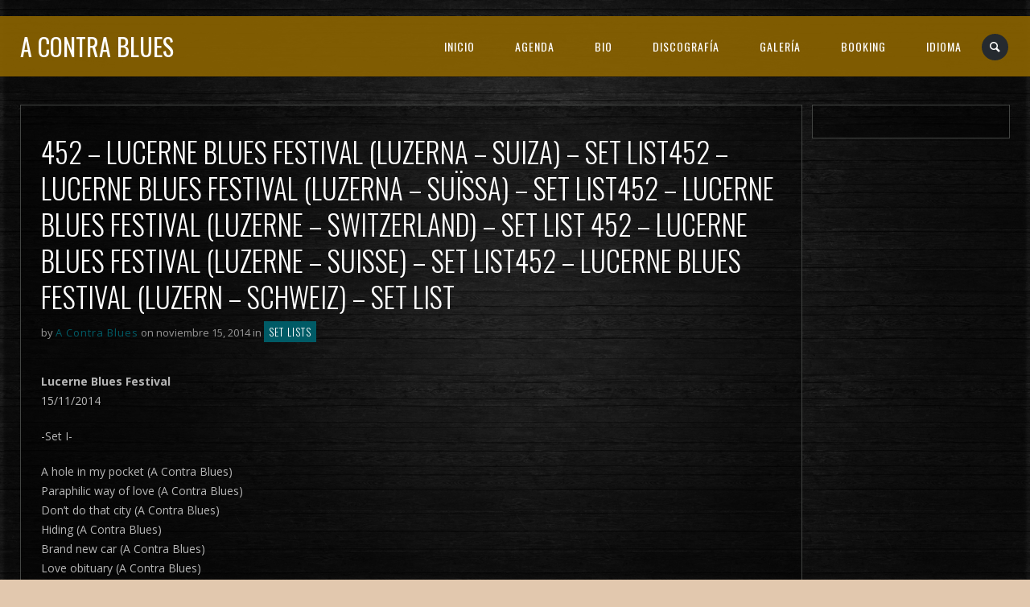

--- FILE ---
content_type: text/html; charset=UTF-8
request_url: http://acontrablues.com/459-lucerne-blues-festival-luzerna-suiza/
body_size: 12641
content:
<!DOCTYPE html>
<html lang="es">
<head>
	<meta charset="UTF-8" />
	<title>A Contra Blues |   452 &#8211; Lucerne Blues Festival (Luzerna &#8211; Suiza) &#8211; Set list452 &#8211; Lucerne Blues Festival (Luzerna &#8211; Suïssa) &#8211; Set list452 &#8211; Lucerne Blues Festival (Luzerne &#8211; Switzerland) &#8211; Set list 452 &#8211; Lucerne Blues Festival (Luzerne &#8211; Suisse) &#8211; Set list452 &#8211; Lucerne Blues Festival (Luzern &#8211; Schweiz) &#8211; Set list</title>
	<meta name="viewport" content="width=device-width, initial-scale=1, maximum-scale=1">  
			<link rel="shortcut icon" href="http://acontrablues.com/wp-content/themes/jamsession/images/favicon.ico" type="image/x-icon" />
					<meta name='robots' content='max-image-preview:large' />
<link rel='dns-prefetch' href='//www.google.com' />
<link rel='dns-prefetch' href='//fonts.googleapis.com' />
<link rel="alternate" type="application/rss+xml" title="A Contra Blues &raquo; Feed" href="http://acontrablues.com/feed/" />
<link rel="alternate" type="application/rss+xml" title="A Contra Blues &raquo; Feed de los comentarios" href="http://acontrablues.com/comments/feed/" />
<link rel="alternate" title="oEmbed (JSON)" type="application/json+oembed" href="http://acontrablues.com/wp-json/oembed/1.0/embed?url=http%3A%2F%2Facontrablues.com%2F459-lucerne-blues-festival-luzerna-suiza%2F" />
<link rel="alternate" title="oEmbed (XML)" type="text/xml+oembed" href="http://acontrablues.com/wp-json/oembed/1.0/embed?url=http%3A%2F%2Facontrablues.com%2F459-lucerne-blues-festival-luzerna-suiza%2F&#038;format=xml" />
<style id='wp-img-auto-sizes-contain-inline-css' type='text/css'>
img:is([sizes=auto i],[sizes^="auto," i]){contain-intrinsic-size:3000px 1500px}
/*# sourceURL=wp-img-auto-sizes-contain-inline-css */
</style>
<link rel='stylesheet' id='dashicons-css' href='http://acontrablues.com/wp-includes/css/dashicons.min.css?ver=6.9' type='text/css' media='all' />
<link rel='stylesheet' id='thickbox-css' href='http://acontrablues.com/wp-includes/js/thickbox/thickbox.css?ver=6.9' type='text/css' media='all' />
<style id='wp-emoji-styles-inline-css' type='text/css'>

	img.wp-smiley, img.emoji {
		display: inline !important;
		border: none !important;
		box-shadow: none !important;
		height: 1em !important;
		width: 1em !important;
		margin: 0 0.07em !important;
		vertical-align: -0.1em !important;
		background: none !important;
		padding: 0 !important;
	}
/*# sourceURL=wp-emoji-styles-inline-css */
</style>
<link rel='stylesheet' id='wp-block-library-css' href='http://acontrablues.com/wp-includes/css/dist/block-library/style.min.css?ver=6.9' type='text/css' media='all' />
<style id='classic-theme-styles-inline-css' type='text/css'>
/*! This file is auto-generated */
.wp-block-button__link{color:#fff;background-color:#32373c;border-radius:9999px;box-shadow:none;text-decoration:none;padding:calc(.667em + 2px) calc(1.333em + 2px);font-size:1.125em}.wp-block-file__button{background:#32373c;color:#fff;text-decoration:none}
/*# sourceURL=/wp-includes/css/classic-themes.min.css */
</style>
<style id='global-styles-inline-css' type='text/css'>
:root{--wp--preset--aspect-ratio--square: 1;--wp--preset--aspect-ratio--4-3: 4/3;--wp--preset--aspect-ratio--3-4: 3/4;--wp--preset--aspect-ratio--3-2: 3/2;--wp--preset--aspect-ratio--2-3: 2/3;--wp--preset--aspect-ratio--16-9: 16/9;--wp--preset--aspect-ratio--9-16: 9/16;--wp--preset--color--black: #000000;--wp--preset--color--cyan-bluish-gray: #abb8c3;--wp--preset--color--white: #ffffff;--wp--preset--color--pale-pink: #f78da7;--wp--preset--color--vivid-red: #cf2e2e;--wp--preset--color--luminous-vivid-orange: #ff6900;--wp--preset--color--luminous-vivid-amber: #fcb900;--wp--preset--color--light-green-cyan: #7bdcb5;--wp--preset--color--vivid-green-cyan: #00d084;--wp--preset--color--pale-cyan-blue: #8ed1fc;--wp--preset--color--vivid-cyan-blue: #0693e3;--wp--preset--color--vivid-purple: #9b51e0;--wp--preset--gradient--vivid-cyan-blue-to-vivid-purple: linear-gradient(135deg,rgb(6,147,227) 0%,rgb(155,81,224) 100%);--wp--preset--gradient--light-green-cyan-to-vivid-green-cyan: linear-gradient(135deg,rgb(122,220,180) 0%,rgb(0,208,130) 100%);--wp--preset--gradient--luminous-vivid-amber-to-luminous-vivid-orange: linear-gradient(135deg,rgb(252,185,0) 0%,rgb(255,105,0) 100%);--wp--preset--gradient--luminous-vivid-orange-to-vivid-red: linear-gradient(135deg,rgb(255,105,0) 0%,rgb(207,46,46) 100%);--wp--preset--gradient--very-light-gray-to-cyan-bluish-gray: linear-gradient(135deg,rgb(238,238,238) 0%,rgb(169,184,195) 100%);--wp--preset--gradient--cool-to-warm-spectrum: linear-gradient(135deg,rgb(74,234,220) 0%,rgb(151,120,209) 20%,rgb(207,42,186) 40%,rgb(238,44,130) 60%,rgb(251,105,98) 80%,rgb(254,248,76) 100%);--wp--preset--gradient--blush-light-purple: linear-gradient(135deg,rgb(255,206,236) 0%,rgb(152,150,240) 100%);--wp--preset--gradient--blush-bordeaux: linear-gradient(135deg,rgb(254,205,165) 0%,rgb(254,45,45) 50%,rgb(107,0,62) 100%);--wp--preset--gradient--luminous-dusk: linear-gradient(135deg,rgb(255,203,112) 0%,rgb(199,81,192) 50%,rgb(65,88,208) 100%);--wp--preset--gradient--pale-ocean: linear-gradient(135deg,rgb(255,245,203) 0%,rgb(182,227,212) 50%,rgb(51,167,181) 100%);--wp--preset--gradient--electric-grass: linear-gradient(135deg,rgb(202,248,128) 0%,rgb(113,206,126) 100%);--wp--preset--gradient--midnight: linear-gradient(135deg,rgb(2,3,129) 0%,rgb(40,116,252) 100%);--wp--preset--font-size--small: 13px;--wp--preset--font-size--medium: 20px;--wp--preset--font-size--large: 36px;--wp--preset--font-size--x-large: 42px;--wp--preset--spacing--20: 0.44rem;--wp--preset--spacing--30: 0.67rem;--wp--preset--spacing--40: 1rem;--wp--preset--spacing--50: 1.5rem;--wp--preset--spacing--60: 2.25rem;--wp--preset--spacing--70: 3.38rem;--wp--preset--spacing--80: 5.06rem;--wp--preset--shadow--natural: 6px 6px 9px rgba(0, 0, 0, 0.2);--wp--preset--shadow--deep: 12px 12px 50px rgba(0, 0, 0, 0.4);--wp--preset--shadow--sharp: 6px 6px 0px rgba(0, 0, 0, 0.2);--wp--preset--shadow--outlined: 6px 6px 0px -3px rgb(255, 255, 255), 6px 6px rgb(0, 0, 0);--wp--preset--shadow--crisp: 6px 6px 0px rgb(0, 0, 0);}:where(.is-layout-flex){gap: 0.5em;}:where(.is-layout-grid){gap: 0.5em;}body .is-layout-flex{display: flex;}.is-layout-flex{flex-wrap: wrap;align-items: center;}.is-layout-flex > :is(*, div){margin: 0;}body .is-layout-grid{display: grid;}.is-layout-grid > :is(*, div){margin: 0;}:where(.wp-block-columns.is-layout-flex){gap: 2em;}:where(.wp-block-columns.is-layout-grid){gap: 2em;}:where(.wp-block-post-template.is-layout-flex){gap: 1.25em;}:where(.wp-block-post-template.is-layout-grid){gap: 1.25em;}.has-black-color{color: var(--wp--preset--color--black) !important;}.has-cyan-bluish-gray-color{color: var(--wp--preset--color--cyan-bluish-gray) !important;}.has-white-color{color: var(--wp--preset--color--white) !important;}.has-pale-pink-color{color: var(--wp--preset--color--pale-pink) !important;}.has-vivid-red-color{color: var(--wp--preset--color--vivid-red) !important;}.has-luminous-vivid-orange-color{color: var(--wp--preset--color--luminous-vivid-orange) !important;}.has-luminous-vivid-amber-color{color: var(--wp--preset--color--luminous-vivid-amber) !important;}.has-light-green-cyan-color{color: var(--wp--preset--color--light-green-cyan) !important;}.has-vivid-green-cyan-color{color: var(--wp--preset--color--vivid-green-cyan) !important;}.has-pale-cyan-blue-color{color: var(--wp--preset--color--pale-cyan-blue) !important;}.has-vivid-cyan-blue-color{color: var(--wp--preset--color--vivid-cyan-blue) !important;}.has-vivid-purple-color{color: var(--wp--preset--color--vivid-purple) !important;}.has-black-background-color{background-color: var(--wp--preset--color--black) !important;}.has-cyan-bluish-gray-background-color{background-color: var(--wp--preset--color--cyan-bluish-gray) !important;}.has-white-background-color{background-color: var(--wp--preset--color--white) !important;}.has-pale-pink-background-color{background-color: var(--wp--preset--color--pale-pink) !important;}.has-vivid-red-background-color{background-color: var(--wp--preset--color--vivid-red) !important;}.has-luminous-vivid-orange-background-color{background-color: var(--wp--preset--color--luminous-vivid-orange) !important;}.has-luminous-vivid-amber-background-color{background-color: var(--wp--preset--color--luminous-vivid-amber) !important;}.has-light-green-cyan-background-color{background-color: var(--wp--preset--color--light-green-cyan) !important;}.has-vivid-green-cyan-background-color{background-color: var(--wp--preset--color--vivid-green-cyan) !important;}.has-pale-cyan-blue-background-color{background-color: var(--wp--preset--color--pale-cyan-blue) !important;}.has-vivid-cyan-blue-background-color{background-color: var(--wp--preset--color--vivid-cyan-blue) !important;}.has-vivid-purple-background-color{background-color: var(--wp--preset--color--vivid-purple) !important;}.has-black-border-color{border-color: var(--wp--preset--color--black) !important;}.has-cyan-bluish-gray-border-color{border-color: var(--wp--preset--color--cyan-bluish-gray) !important;}.has-white-border-color{border-color: var(--wp--preset--color--white) !important;}.has-pale-pink-border-color{border-color: var(--wp--preset--color--pale-pink) !important;}.has-vivid-red-border-color{border-color: var(--wp--preset--color--vivid-red) !important;}.has-luminous-vivid-orange-border-color{border-color: var(--wp--preset--color--luminous-vivid-orange) !important;}.has-luminous-vivid-amber-border-color{border-color: var(--wp--preset--color--luminous-vivid-amber) !important;}.has-light-green-cyan-border-color{border-color: var(--wp--preset--color--light-green-cyan) !important;}.has-vivid-green-cyan-border-color{border-color: var(--wp--preset--color--vivid-green-cyan) !important;}.has-pale-cyan-blue-border-color{border-color: var(--wp--preset--color--pale-cyan-blue) !important;}.has-vivid-cyan-blue-border-color{border-color: var(--wp--preset--color--vivid-cyan-blue) !important;}.has-vivid-purple-border-color{border-color: var(--wp--preset--color--vivid-purple) !important;}.has-vivid-cyan-blue-to-vivid-purple-gradient-background{background: var(--wp--preset--gradient--vivid-cyan-blue-to-vivid-purple) !important;}.has-light-green-cyan-to-vivid-green-cyan-gradient-background{background: var(--wp--preset--gradient--light-green-cyan-to-vivid-green-cyan) !important;}.has-luminous-vivid-amber-to-luminous-vivid-orange-gradient-background{background: var(--wp--preset--gradient--luminous-vivid-amber-to-luminous-vivid-orange) !important;}.has-luminous-vivid-orange-to-vivid-red-gradient-background{background: var(--wp--preset--gradient--luminous-vivid-orange-to-vivid-red) !important;}.has-very-light-gray-to-cyan-bluish-gray-gradient-background{background: var(--wp--preset--gradient--very-light-gray-to-cyan-bluish-gray) !important;}.has-cool-to-warm-spectrum-gradient-background{background: var(--wp--preset--gradient--cool-to-warm-spectrum) !important;}.has-blush-light-purple-gradient-background{background: var(--wp--preset--gradient--blush-light-purple) !important;}.has-blush-bordeaux-gradient-background{background: var(--wp--preset--gradient--blush-bordeaux) !important;}.has-luminous-dusk-gradient-background{background: var(--wp--preset--gradient--luminous-dusk) !important;}.has-pale-ocean-gradient-background{background: var(--wp--preset--gradient--pale-ocean) !important;}.has-electric-grass-gradient-background{background: var(--wp--preset--gradient--electric-grass) !important;}.has-midnight-gradient-background{background: var(--wp--preset--gradient--midnight) !important;}.has-small-font-size{font-size: var(--wp--preset--font-size--small) !important;}.has-medium-font-size{font-size: var(--wp--preset--font-size--medium) !important;}.has-large-font-size{font-size: var(--wp--preset--font-size--large) !important;}.has-x-large-font-size{font-size: var(--wp--preset--font-size--x-large) !important;}
:where(.wp-block-post-template.is-layout-flex){gap: 1.25em;}:where(.wp-block-post-template.is-layout-grid){gap: 1.25em;}
:where(.wp-block-term-template.is-layout-flex){gap: 1.25em;}:where(.wp-block-term-template.is-layout-grid){gap: 1.25em;}
:where(.wp-block-columns.is-layout-flex){gap: 2em;}:where(.wp-block-columns.is-layout-grid){gap: 2em;}
:root :where(.wp-block-pullquote){font-size: 1.5em;line-height: 1.6;}
/*# sourceURL=global-styles-inline-css */
</style>
<link rel='stylesheet' id='default_fonts-css' href='http://acontrablues.com/wp-content/themes/jamsession/css/default_fonts.css?ver=6.9' type='text/css' media='all' />
<link rel='stylesheet' id='style-css' href='http://acontrablues.com/wp-content/themes/jamsession/style.css?ver=6.9' type='text/css' media='all' />
<link rel='stylesheet' id='jamsession-opensans-oswald-css' href='http://fonts.googleapis.com/css?family=Open+Sans%3A400%2C600%2C700%2C800%7COswald%3A300%2C400%2C700&#038;subset=latin%2Clatin-ext&#038;ver=6.9' type='text/css' media='all' />
<link rel='stylesheet' id='justified_gallery_css-css' href='http://acontrablues.com/wp-content/themes/jamsession/css/justifiedGallery.min.css?ver=6.9' type='text/css' media='all' />
<link rel='stylesheet' id='mediaelement-css' href='http://acontrablues.com/wp-includes/js/mediaelement/mediaelementplayer-legacy.min.css?ver=4.2.17' type='text/css' media='all' />
<link rel='stylesheet' id='wp-mediaelement-css' href='http://acontrablues.com/wp-includes/js/mediaelement/wp-mediaelement.min.css?ver=6.9' type='text/css' media='all' />
<link rel='stylesheet' id='lightbox_style-css' href='http://acontrablues.com/wp-content/themes/jamsession/css/lightbox.css?ver=6.9' type='text/css' media='all' />
<link rel='stylesheet' id='font-awesome-5.0.8-css' href='http://acontrablues.com/wp-content/themes/jamsession/assets/font-awesome-5.0.8/css/font-awesome.min.css?ver=5.0.8' type='text/css' media='all' />
<script type="text/javascript" src="http://acontrablues.com/wp-includes/js/jquery/jquery.min.js?ver=3.7.1" id="jquery-core-js"></script>
<script type="text/javascript" src="http://acontrablues.com/wp-includes/js/jquery/jquery-migrate.min.js?ver=3.4.1" id="jquery-migrate-js"></script>
<script type="text/javascript" src="http://acontrablues.com/wp-content/plugins/gigpress/scripts/gigpress.js?ver=6.9" id="gigpress-js-js"></script>
<link rel="https://api.w.org/" href="http://acontrablues.com/wp-json/" /><link rel="alternate" title="JSON" type="application/json" href="http://acontrablues.com/wp-json/wp/v2/posts/876" /><link rel="EditURI" type="application/rsd+xml" title="RSD" href="http://acontrablues.com/xmlrpc.php?rsd" />
<meta name="generator" content="WordPress 6.9" />
<link rel="canonical" href="http://acontrablues.com/459-lucerne-blues-festival-luzerna-suiza/" />
<link rel='shortlink' href='http://acontrablues.com/?p=876' />
<link href="http://acontrablues.com/?feed=gigpress" rel="alternate" type="application/rss+xml" title="Upcoming shows" />
      <!--Customizer CSS--> 
      <style type="text/css">
        #logo a { color: #ffffff ; }#logo_mobile a { color: #ffffff ; } #logo { background-color : transparent; outline: 0;}#main_menu, .menu { background-color : transparent;}#menu_navigation { background-color : rgba(140,100,0,0.9);}#search_blog { background-color : transparent;}.use_mobile { background-color : rgba(140,100,0,0.9);}#main_menu ul ul, .menu ul ul, #news_badge, #front_page_news_bar { background-color : rgba(140,100,0,0.9);}#main_menu ul li:hover, .menu ul li:hover { background-color : rgba(140,100,0,0.9);}.copy, .price_container, p.price ins { color: #8c6400;}.mobile_menu_bar, nav.mobile_navigation ul li { background-color: #8c6400;}.mobile_menu_container ul li a { color: #ffffff;}#main_menu ul li a { color: #ffffff ; }.menu ul li a { color: #ffffff ; }.btt_left, .btt_right { background-color: #ffffff ; }.copy { background-color: #ffffff ; }#main_menu li.current-menu-item > a, .menu li.current-menu-item > a { color: #ffffff ; }#main_menu li.current-menu-ancestor > a, .menu li.current-menu-ancestor > a { color: #ffffff ; }#logo {top: 20px; line-height: 75px; font-size: 30px;}.menu_social_links i {line-height: 75px;}#menu_navigation {top: 20px; }#main_menu ul li a, .menu ul li a {line-height: 75px;}#main_menu ul ul li a, .menu ul ul li a {line-height: 35px;} #commentform input[type="submit"]:hover, #sidebar input[type="submit"]:hover, #inline_search input[type="submit"]:hover, .js_swp_theme_button:hover,  #contactform input[type="submit"]:hover, .reply:hover, .post_cat a, .pagination_links a, .post_tag a:hover, .event_actions a:hover, .custom_actions, .fb_actions:hover, .mejs-time-current, #wp-calendar thead, #sidebar .tagcloud a:hover,  .slideTitle, .woocommerce span.onsale, .woocommerce-page span.onsale, .woocommerce a.added_to_cart, .woocommerce-page a.added_to_cart, .main_spinner {background-color: #005b66;}a, .post_author a, #sidebar a:hover, .required, .required_field, .error, .archive_name, .social_share a:hover, .social_links a:hover, .footer_share a:hover, .event_meta_date, .event_buy_list a {color: #005b66;}#commentform input[type="submit"], #sidebar input[type="submit"], #inline_search input[type="submit"], #contactform input[type="submit"], .js_swp_theme_button,  .reply, .post_cat a:hover, .current_tax, .post_tag a, #sidebar .tagcloud a, .pagination_links a:hover, .event_actions a, .custom_actions:hover, .back_to_top_btn {background-color: #8c6400;}.woocommerce #content input.button, .woocommerce #respond input#submit, .woocommerce a.button, .woocommerce button.button, .woocommerce input.button, .woocommerce-page #content input.button, .woocommerce-page #respond input#submit, .woocommerce-page a.button, .woocommerce-page button.button, .woocommerce-page input.button{background-color: #8c6400 !important;}.woocommerce #content input.button:hover, .woocommerce #respond input#submit:hover, .woocommerce a.button:hover, .woocommerce button.button:hover, .woocommerce input.button:hover, .woocommerce-page #content input.button:hover, .woocommerce-page #respond input#submit:hover, .woocommerce-page a.button:hover, .woocommerce-page button.button:hover, .woocommerce-page input.button:hover {background-color: #005b66 !important;}#single_price p.price, .price .amount {color: #8c6400;}.post_cat a, .post_tag a { color : #ffffff;}.post_item:hover, .post_item_gallery:hover, .post_item_woo:hover, .single_video_item:hover, .jpt_blog_masonry_brick:hover {box-shadow: 0 0 16px 10px #005b66;}.post_item_event:hover {box-shadow: 0 0 25px #005b66;}.mobile_menu_hmb, #news_badge, #front_page_news_bar a, #sidebar .tagcloud a, .post_tag a, .post_cat a:hover, .custom_actions:hover > a, #comments .reply a, .pagination_links a:hover, #commentform input[type="submit"], #sidebar input[type="submit"], #inline_search input[type="submit"], .js_swp_theme_button a, #contactform input[type="submit"], .woocommerce a.button, .woocommerce-page a.button, .current_tax, .woocommerce-page button.button.alt, .woocommerce button.button.alt, .woocommerce-page #respond input#submit {color: #ffffff;}.mobile_menu_hmb span { background-color: #ffffff;}#sidebar a:hover, .view_more a:hover, .event_item_list:hover > .event_venue_list a  {border-color: #005b66;}.post_item_title a:hover { border-bottom-color: #005b66;}.post_item:hover > .post_item_title a, .post_item_commerce_container:hover > .product_title a, .post_item_event_container:hover > .post_item_title a, .jpt_blog_masonry_brick:hover > .post_item_title a { border-bottom-color: #005b66;}::selection  {background: #005b66;}::-moz-selection  {background: #005b66;}::-webkit-selection  {background: #005b66;}blockquote {border-left-color: #005b66;}#post_content, #post_content_full, .js_full_container_inner, #sidebar, .event_meta, .album_meta, #album_listing, #event_listing, .js_swp_container { background-color: rgba(0,0,0,0.4); }.post_item, .event_item_list, .jpt_blog_masonry_brick { background-color: rgba(0,0,0,0.4); }.for_ajax_contact #contactform input[type="text"]:focus, .for_ajax_contact #contactform textarea:focus{border-bottom-color: #005b66; border-left-color: #005b66;}		   
      </style> 
      <!--/Customizer CSS-->
      <meta name="generator" content="Elementor 3.34.1; features: e_font_icon_svg, additional_custom_breakpoints; settings: css_print_method-external, google_font-enabled, font_display-swap">
			<style>
				.e-con.e-parent:nth-of-type(n+4):not(.e-lazyloaded):not(.e-no-lazyload),
				.e-con.e-parent:nth-of-type(n+4):not(.e-lazyloaded):not(.e-no-lazyload) * {
					background-image: none !important;
				}
				@media screen and (max-height: 1024px) {
					.e-con.e-parent:nth-of-type(n+3):not(.e-lazyloaded):not(.e-no-lazyload),
					.e-con.e-parent:nth-of-type(n+3):not(.e-lazyloaded):not(.e-no-lazyload) * {
						background-image: none !important;
					}
				}
				@media screen and (max-height: 640px) {
					.e-con.e-parent:nth-of-type(n+2):not(.e-lazyloaded):not(.e-no-lazyload),
					.e-con.e-parent:nth-of-type(n+2):not(.e-lazyloaded):not(.e-no-lazyload) * {
						background-image: none !important;
					}
				}
			</style>
			  
		<style type="text/css">  
		body { background-color: #e2c8ae; }  
		</style>  
				<style type="text/css" id="wp-custom-css">
			/* =========================================================
   GIGPRESS (JamSession) — ajustes de legibilidad y colores
   ========================================================= */

/* 1) Asegura que la fila “info” (hora/precio/edades/notes)
      NO quede deslavada por estilos del tema */
.gigpress-table tr.gigpress-info td,
.gigpress-table tr.gigpress-info td *{
  opacity: 1 !important;
}

/* 2) Texto “detalle” (lo que va después de Hora/Precio/Edades)
      en blanco suave para que se lea sobre fondo oscuro */
.gigpress-table tr.gigpress-info td,
.gigpress-table tr.gigpress-info td .gigpress-info-item{
  color: rgba(255,255,255,0.80) !important;
}

/* 3) Etiquetas Hora / Precio / Edades en dorado (tu color) */
.gigpress-table tr.gigpress-info td .gigpress-info-label{
  color: rgba(140,100,0,0.9) !important;
  font-weight: 700 !important;
}

/* 4) Enlaces dentro de la línea de info (ej. "Related post") en dorado */
.gigpress-table tr.gigpress-info td a{
  color: rgba(140,100,0,0.9) !important;
  font-weight: 700 !important;
  text-decoration: none;
}
.gigpress-table tr.gigpress-info td a:hover{
  text-decoration: underline;
}

/* 5) (Opcional) Un poco de separación para que respire */
.gigpress-table tr.gigpress-info td{
  padding-top: 6px;
  padding-bottom: 14px;
}

/* 6) (Opcional) Ajuste del desplegable de año para que se vea bien */
.gigpress-menu-container select{
  background: rgba(0,0,0,0.45);
  color: rgba(255,255,255,0.90);
  border: 1px solid rgba(255,255,255,0.18);
  padding: 6px 10px;
}
/* GigPress: enlaces dentro de la tabla (ej: sala con link) */
.gigpress-table a,
.gigpress-table a:visited{
  color: rgba(140,100,0,0.9) !important;  /* tu dorado */
  text-decoration: none !important;
}

/* Hover: un poco más claro y subrayado */
.gigpress-table a:hover{
  color: rgba(140,100,0,1) !important;
  text-decoration: underline !important;
}
/* GigPress: menú de año (select) con mejor contraste */
.gigpress-menu-container label,
.gigpress-menu-container .gigpress-menu-label{
  color: rgba(140,100,0,0.9) !important;
  font-weight: 700 !important;
}

.gigpress-menu-container select{
  background: rgba(0,0,0,0.55) !important;
  color: rgba(255,255,255,0.92) !important;
  border: 1px solid rgba(140,100,0,0.45) !important;
  border-radius: 6px;
  padding: 6px 10px;
}

.gigpress-menu-container select:focus{
  outline: none;
  box-shadow: 0 0 0 2px rgba(140,100,0,0.25);
}


/* GigPress: móvil (tabla más legible) */
@media (max-width: 768px){
  .gigpress-table,
  .gigpress-table thead,
  .gigpress-table tbody,
  .gigpress-table th,
  .gigpress-table td,
  .gigpress-table tr{
    display: block;
    width: 100%;
  }

  .gigpress-table thead{
    display: none;
  }

  .gigpress-table tr{
    padding: 12px 0;
  }

  .gigpress-table td{
    padding: 8px 0;
  }
}
		</style>
		</head>

<body  class="wp-singular post-template-default single single-post postid-876 single-format-standard custom-background wp-theme-jamsession elementor-default elementor-kit-4653" >
	
	<div class="wraper">

		<div id="header">
			<div class="mobile_menu_items show_on_mobile_only">
	<div class="mobile_menu_bar">
		<div id="logo_mobile">
						<a href="http://acontrablues.com"> A Contra Blues</a>
				</div>

		<div class="mobile_menu_hmb in_mobile_menu_bar">
			<div class="mobile_hmb_container">
				<div class="mobile_hmb in_mobile_menu_bar">
					<span class="menu_1"></span>
					<span class="menu_2"></span>
					<span class="menu_3"></span>
				</div>
			</div>	
		</div>
	</div>

	<div class="mobile_menu_container">
		<nav class="mobile_navigation"><ul id="menu-superior" class="menu js_mobile_menu"><li id="menu-item-4662" class="menu-item menu-item-type-post_type menu-item-object-page menu-item-home menu-item-4662"><a href="http://acontrablues.com/">INICIO</a></li>
<li id="menu-item-461" class="menu-item menu-item-type-custom menu-item-object-custom menu-item-has-children menu-item-461"><a href="http://acontrablues.com/agenda/">AGENDA</a>
<ul class="sub-menu">
	<li id="menu-item-318" class="menu-item menu-item-type-post_type menu-item-object-page menu-item-318"><a href="http://acontrablues.com/agenda/">PRÓXIMOS CONCIERTOS</a></li>
	<li id="menu-item-317" class="menu-item menu-item-type-post_type menu-item-object-page menu-item-317"><a href="http://acontrablues.com/historico/">HISTÓRICO</a></li>
</ul>
</li>
<li id="menu-item-33" class="menu-item menu-item-type-post_type menu-item-object-page menu-item-33"><a href="http://acontrablues.com/?page_id=12">BIO</a></li>
<li id="menu-item-31" class="menu-item menu-item-type-post_type menu-item-object-page menu-item-has-children menu-item-31"><a href="http://acontrablues.com/discografia/">DISCOGRAFÍA</a>
<ul class="sub-menu">
	<li id="menu-item-2548" class="menu-item menu-item-type-post_type menu-item-object-page menu-item-2548"><a href="http://acontrablues.com/letras/">LETRAS</a></li>
</ul>
</li>
<li id="menu-item-462" class="menu-item menu-item-type-custom menu-item-object-custom menu-item-has-children menu-item-462"><a href="http://acontrablues.com/media">GALERÍA</a>
<ul class="sub-menu">
	<li id="menu-item-360" class="menu-item menu-item-type-post_type menu-item-object-page menu-item-360"><a href="http://acontrablues.com/media/">FOTOS</a></li>
	<li id="menu-item-2367" class="menu-item menu-item-type-post_type menu-item-object-page menu-item-2367"><a href="http://acontrablues.com/vid/">VÍDEO</a></li>
	<li id="menu-item-565" class="menu-item menu-item-type-post_type menu-item-object-page menu-item-565"><a href="http://acontrablues.com/media/carteles/">CARTELES</a></li>
</ul>
</li>
<li id="menu-item-2158" class="menu-item menu-item-type-post_type menu-item-object-page menu-item-2158"><a href="http://acontrablues.com/contratacion/">BOOKING</a></li>
<li id="menu-item-1532" class="menu-item menu-item-type-custom menu-item-object-custom menu-item-1532"><a href="#qtransLangSwLM#">IDIOMA</a></li>
</ul></nav>	</div>
</div>
<div class="mobile_menu_spacer show_on_mobile_only"></div>
			<div id="logo">
							<a href="http://acontrablues.com"> A Contra Blues</a>
					</div>
			
			<div id="menu_navigation">

	
		<div id="search_blog">
		<div id="display_none">
			<div id="inline_search">
				<form role="search" method="get" class="search-form" action="http://acontrablues.com/">
	<label>
		<input type="search" class="search-field" placeholder="Search for ..." value="" name="s" title="Search for:" />
	</label>
	<input type="submit" class="search-submit" value="Search" />
</form>
			</div>
		</div>
		<a title="Search..." href="#TB_inline?width=500&amp;height=45&amp;inlineId=display_none" class="thickbox">
			<span>
					<i class="icon-search"></i>
			</span>
		</a>
	</div>
	
	
	
	<div id="main_menu" class="menu-superior-container"><ul id="menu-superior-1" class="menu"><li class="menu-item menu-item-type-post_type menu-item-object-page menu-item-home menu-item-4662"><a href="http://acontrablues.com/">INICIO</a></li>
<li class="menu-item menu-item-type-custom menu-item-object-custom menu-item-has-children menu-item-461"><a href="http://acontrablues.com/agenda/">AGENDA</a>
<ul class="sub-menu">
	<li class="menu-item menu-item-type-post_type menu-item-object-page menu-item-318"><a href="http://acontrablues.com/agenda/">PRÓXIMOS CONCIERTOS</a></li>
	<li class="menu-item menu-item-type-post_type menu-item-object-page menu-item-317"><a href="http://acontrablues.com/historico/">HISTÓRICO</a></li>
</ul>
</li>
<li class="menu-item menu-item-type-post_type menu-item-object-page menu-item-33"><a href="http://acontrablues.com/?page_id=12">BIO</a></li>
<li class="menu-item menu-item-type-post_type menu-item-object-page menu-item-has-children menu-item-31"><a href="http://acontrablues.com/discografia/">DISCOGRAFÍA</a>
<ul class="sub-menu">
	<li class="menu-item menu-item-type-post_type menu-item-object-page menu-item-2548"><a href="http://acontrablues.com/letras/">LETRAS</a></li>
</ul>
</li>
<li class="menu-item menu-item-type-custom menu-item-object-custom menu-item-has-children menu-item-462"><a href="http://acontrablues.com/media">GALERÍA</a>
<ul class="sub-menu">
	<li class="menu-item menu-item-type-post_type menu-item-object-page menu-item-360"><a href="http://acontrablues.com/media/">FOTOS</a></li>
	<li class="menu-item menu-item-type-post_type menu-item-object-page menu-item-2367"><a href="http://acontrablues.com/vid/">VÍDEO</a></li>
	<li class="menu-item menu-item-type-post_type menu-item-object-page menu-item-565"><a href="http://acontrablues.com/media/carteles/">CARTELES</a></li>
</ul>
</li>
<li class="menu-item menu-item-type-post_type menu-item-object-page menu-item-2158"><a href="http://acontrablues.com/contratacion/">BOOKING</a></li>
<li class="menu-item menu-item-type-custom menu-item-object-custom menu-item-1532"><a href="#qtransLangSwLM#">IDIOMA</a></li>
</ul></div>

</div>


		</div>
		
			
<div id="main_content">
	
	<div id="post_content">
	<div id="post_title" ><!--:es-->452 &#8211; Lucerne Blues Festival (Luzerna &#8211; Suiza) &#8211; Set list<!--:--><!--:ca-->452 &#8211; Lucerne Blues Festival (Luzerna &#8211; Suïssa) &#8211; Set list<!--:--><!--:en-->452 &#8211; Lucerne Blues Festival (Luzerne &#8211; Switzerland) &#8211; Set list <!--:--><!--:fr-->452 &#8211; Lucerne Blues Festival (Luzerne &#8211; Suisse) &#8211; Set list<!--:--><!--:de-->452 &#8211; Lucerne Blues Festival (Luzern &#8211; Schweiz) &#8211; Set list<!--:--></div>			
			<div id="postmeta">
				 by <span class="post_author"><a href="http://acontrablues.com/author/acontrablues/">A Contra Blues</a></span> on noviembre 15, 2014 in  <span class="post_cat"><a href="http://acontrablues.com/category/set-lists/" rel="category tag">Set lists</a></span> 
			</div>
			<p><!--:es--><strong>Lucerne Blues Festival</strong><br />
15/11/2014</p>
<p>-Set I-</p>
<p>A hole in my pocket (A Contra Blues)<br />
Paraphilic way of love (A Contra Blues)<br />
Don’t do that city (A Contra Blues)<br />
Hiding (A Contra Blues)<br />
Brand new car (A Contra Blues)<br />
Love obituary (A Contra Blues)<br />
Wake up (A Contra Blues)<br />
Come on in my kitchen (Robert Johnson)<br />
Shame on you (A Contra Blues)</p>
<p>-Set II-</p>
<p>Frozen streets (A Contra Blues)<br />
Guitar man (Jerry Reed)<br />
Drinking wine (Stick McGhee)<br />
How blue can you get? (Feather &#038; Feather)<br />
Mess around (Ahmet Ertegün)<br />
Loco amor (A Contra Blues)<br />
Just arrived (A Contra Blues)<br />
Chances (A Contra Blues)</p>
<p>-Bis-</p>
<p>Night time is the right time (Roosevelt Sykes)<br />
<!--:--><!--:ca--><strong>Lucerne Blues Festival</strong><br />
15/11/2014</p>
<p>-Set I-</p>
<p>A hole in my pocket (A Contra Blues)<br />
Paraphilic way of love (A Contra Blues)<br />
Don’t do that city (A Contra Blues)<br />
Hiding (A Contra Blues)<br />
Brand new car (A Contra Blues)<br />
Love obituary (A Contra Blues)<br />
Wake up (A Contra Blues)<br />
Come on in my kitchen (Robert Johnson)<br />
Shame on you (A Contra Blues)</p>
<p>-Set II-</p>
<p>Frozen streets (A Contra Blues)<br />
Guitar man (Jerry Reed)<br />
Drinking wine (Stick McGhee)<br />
How blue can you get? (Feather &#038; Feather)<br />
Mess around (Ahmet Ertegün)<br />
Loco amor (A Contra Blues)<br />
Just arrived (A Contra Blues)<br />
Chances (A Contra Blues)</p>
<p>-Bis-</p>
<p>Night time is the right time (Roosevelt Sykes)<!--:--><!--:en--><strong>Lucerne Blues Festival</strong><br />
November, 15th 2014</p>
<p>-Set I-</p>
<p>A hole in my pocket (A Contra Blues)<br />
Paraphilic way of love (A Contra Blues)<br />
Don’t do that city (A Contra Blues)<br />
Hiding (A Contra Blues)<br />
Brand new car (A Contra Blues)<br />
Love obituary (A Contra Blues)<br />
Wake up (A Contra Blues)<br />
Come on in my kitchen (Robert Johnson)<br />
Shame on you (A Contra Blues)</p>
<p>-Set II-</p>
<p>Frozen streets (A Contra Blues)<br />
Guitar man (Jerry Reed)<br />
Drinking wine (Stick McGhee)<br />
How blue can you get? (Feather &#038; Feather)<br />
Mess around (Ahmet Ertegün)<br />
Loco amor (A Contra Blues)<br />
Just arrived (A Contra Blues)<br />
Chances (A Contra Blues)</p>
<p>-Encore-</p>
<p>Night time is the right time (Roosevelt Sykes)<!--:--><!--:fr--><strong>Lucerne Blues Festival</strong><br />
15/11/2014</p>
<p>-Set I-</p>
<p>A hole in my pocket (A Contra Blues)<br />
Paraphilic way of love (A Contra Blues)<br />
Don’t do that city (A Contra Blues)<br />
Hiding (A Contra Blues)<br />
Brand new car (A Contra Blues)<br />
Love obituary (A Contra Blues)<br />
Wake up (A Contra Blues)<br />
Come on in my kitchen (Robert Johnson)<br />
Shame on you (A Contra Blues)</p>
<p>-Set II-</p>
<p>Frozen streets (A Contra Blues)<br />
Guitar man (Jerry Reed)<br />
Drinking wine (Stick McGhee)<br />
How blue can you get? (Feather &#038; Feather)<br />
Mess around (Ahmet Ertegün)<br />
Loco amor (A Contra Blues)<br />
Just arrived (A Contra Blues)<br />
Chances (A Contra Blues)</p>
<p>-Bis-</p>
<p>Night time is the right time (Roosevelt Sykes)<!--:--><!--:de--><strong>Lucerne Blues Festival</strong><br />
15/11/2014</p>
<p>-Set I-</p>
<p>A hole in my pocket (A Contra Blues)<br />
Paraphilic way of love (A Contra Blues)<br />
Don’t do that city (A Contra Blues)<br />
Hiding (A Contra Blues)<br />
Brand new car (A Contra Blues)<br />
Love obituary (A Contra Blues)<br />
Wake up (A Contra Blues)<br />
Come on in my kitchen (Robert Johnson)<br />
Shame on you (A Contra Blues)</p>
<p>-Set II-</p>
<p>Frozen streets (A Contra Blues)<br />
Guitar man (Jerry Reed)<br />
Drinking wine (Stick McGhee)<br />
How blue can you get? (Feather &#038; Feather)<br />
Mess around (Ahmet Ertegün)<br />
Loco amor (A Contra Blues)<br />
Just arrived (A Contra Blues)<br />
Chances (A Contra Blues)</p>
<p>-Zugabe-</p>
<p>Night time is the right time (Roosevelt Sykes)<!--:--></p>
			<div class="clearfix"></div>		
				<div class="clearfix"></div>
	<div class="social_share">
		<a href="https://www.facebook.com/sharer.php?u=http%3A%2F%2Facontrablues.com%2F459-lucerne-blues-festival-luzerna-suiza%2F&amp;t=%3C%21--%3Aes--%3E452+%26%238211%3B+Lucerne+Blues+Festival+%28Luzerna+%26%238211%3B+Suiza%29+%26%238211%3B+Set+list%3C%21--%3A--%3E%3C%21--%3Aca--%3E452+%26%238211%3B+Lucerne+Blues+Festival+%28Luzerna+%26%238211%3B+Su%C3%AFssa%29+%26%238211%3B+Set+list%3C%21--%3A--%3E%3C%21--%3Aen--%3E452+%26%238211%3B+Lucerne+Blues+Festival+%28Luzerne+%26%238211%3B+Switzerland%29+%26%238211%3B+Set+list+%3C%21--%3A--%3E%3C%21--%3Afr--%3E452+%26%238211%3B+Lucerne+Blues+Festival+%28Luzerne+%26%238211%3B+Suisse%29+%26%238211%3B+Set+list%3C%21--%3A--%3E%3C%21--%3Ade--%3E452+%26%238211%3B+Lucerne+Blues+Festival+%28Luzern+%26%238211%3B+Schweiz%29+%26%238211%3B+Set+list%3C%21--%3A--%3E" target="_blank">
			<i class="icon-facebook"></i> <span class="share_text">SHARE</span>
		</a>
		<a href="https://twitter.com/share?url=http%3A%2F%2Facontrablues.com%2F459-lucerne-blues-festival-luzerna-suiza%2F" target="_blank">
			<i class="icon-twitter"></i>  <span class="share_text">TWEET</span>
		</a>

				
	</div>
			<div class="post_tags">
				<span class="post_tag"><a href="http://acontrablues.com/tag/concerts/" rel="tag">Concerts</a> <a href="http://acontrablues.com/tag/conciertos/" rel="tag">Conciertos</a> <a href="http://acontrablues.com/tag/gigs/" rel="tag">gigs</a> <a href="http://acontrablues.com/tag/set-list/" rel="tag">set list</a></span>			</div>
			
			
			
		
		
		
	</div>

	<div id="sidebar">
	<ul>
		</ul>
	
</div>


	<div class="clearfix"></div>
	
</div>
	

	

									<div class="push"></div>
			

	<div id="canvas_image" class="js_swp_background_image_cover" data-bgimage="http://acontrablues.com/wp-content/themes/jamsession/images/textures/tex8.jpg">
	</div>

		 </div> <!-- wraper -->
		 <div class="main_spinner"></div>
		<div class="copy">2014 JamSession &copy; All rights reserved.</div>				<script type="speculationrules">
{"prefetch":[{"source":"document","where":{"and":[{"href_matches":"/*"},{"not":{"href_matches":["/wp-*.php","/wp-admin/*","/wp-content/uploads/*","/wp-content/*","/wp-content/plugins/*","/wp-content/themes/jamsession/*","/*\\?(.+)"]}},{"not":{"selector_matches":"a[rel~=\"nofollow\"]"}},{"not":{"selector_matches":".no-prefetch, .no-prefetch a"}}]},"eagerness":"conservative"}]}
</script>
			<script>
				const lazyloadRunObserver = () => {
					const lazyloadBackgrounds = document.querySelectorAll( `.e-con.e-parent:not(.e-lazyloaded)` );
					const lazyloadBackgroundObserver = new IntersectionObserver( ( entries ) => {
						entries.forEach( ( entry ) => {
							if ( entry.isIntersecting ) {
								let lazyloadBackground = entry.target;
								if( lazyloadBackground ) {
									lazyloadBackground.classList.add( 'e-lazyloaded' );
								}
								lazyloadBackgroundObserver.unobserve( entry.target );
							}
						});
					}, { rootMargin: '200px 0px 200px 0px' } );
					lazyloadBackgrounds.forEach( ( lazyloadBackground ) => {
						lazyloadBackgroundObserver.observe( lazyloadBackground );
					} );
				};
				const events = [
					'DOMContentLoaded',
					'elementor/lazyload/observe',
				];
				events.forEach( ( event ) => {
					document.addEventListener( event, lazyloadRunObserver );
				} );
			</script>
			<link rel='stylesheet' id='gigpress-css-css' href='http://acontrablues.com/wp-content/plugins/gigpress/css/gigpress.css?ver=6.9' type='text/css' media='all' />
<script type="text/javascript" src="http://acontrablues.com/wp-includes/js/comment-reply.min.js?ver=6.9" id="comment-reply-js" async="async" data-wp-strategy="async" fetchpriority="low"></script>
<script type="text/javascript" id="thickbox-js-extra">
/* <![CDATA[ */
var thickboxL10n = {"next":"Siguiente \u003E","prev":"\u003C Anterior","image":"Imagen","of":"de","close":"Cerrar","noiframes":"Esta funci\u00f3n necesita frames integrados. Tienes los iframes desactivados o tu navegador no es compatible.","loadingAnimation":"http://acontrablues.com/wp-includes/js/thickbox/loadingAnimation.gif"};
//# sourceURL=thickbox-js-extra
/* ]]> */
</script>
<script type="text/javascript" src="http://acontrablues.com/wp-includes/js/thickbox/thickbox.js?ver=3.1-20121105" id="thickbox-js"></script>
<script type="text/javascript" src="http://acontrablues.com/wp-content/themes/jamsession/js/sticky_menu.js?ver=6.9" id="sticky_menu-js"></script>
<script type="text/javascript" src="http://acontrablues.com/wp-content/themes/jamsession/js/jquery.justifiedGallery.min.js?ver=6.9" id="justified_gallery-js"></script>
<script type="text/javascript" src="http://acontrablues.com/wp-content/themes/jamsession/js/imagesloaded.pkgd.min.js?ver=6.9" id="images-loaded-js"></script>
<script type="text/javascript" src="http://acontrablues.com/wp-content/themes/jamsession/js/jquery.debouncedresize.js?ver=6.9" id="debounce-resize-js"></script>
<script type="text/javascript" src="http://acontrablues.com/wp-content/themes/jamsession/js/isotope.pkgd.min.js?ver=6.9" id="isotope-script-js"></script>
<script type="text/javascript" src="http://acontrablues.com/wp-content/themes/jamsession/js/start_isotope.js?ver=6.9" id="start_isotope-js"></script>
<script type="text/javascript" src="http://acontrablues.com/wp-content/themes/jamsession/supersized/js/jquery.easing.min.js?ver=6.9" id="jquery-easing-js"></script>
<script type="text/javascript" src="http://acontrablues.com/wp-content/themes/jamsession/js/responsive_menu.js?ver=6.9" id="responsive_menu-js"></script>
<script type="text/javascript" id="mediaelement-core-js-before">
/* <![CDATA[ */
var mejsL10n = {"language":"es","strings":{"mejs.download-file":"Descargar archivo","mejs.install-flash":"Est\u00e1s usando un navegador que no tiene Flash activo o instalado. Por favor, activa el componente del reproductor Flash o descarga la \u00faltima versi\u00f3n desde https://get.adobe.com/flashplayer/","mejs.fullscreen":"Pantalla completa","mejs.play":"Reproducir","mejs.pause":"Pausa","mejs.time-slider":"Control de tiempo","mejs.time-help-text":"Usa las teclas de direcci\u00f3n izquierda/derecha para avanzar un segundo y las flechas arriba/abajo para avanzar diez segundos.","mejs.live-broadcast":"Transmisi\u00f3n en vivo","mejs.volume-help-text":"Utiliza las teclas de flecha arriba/abajo para aumentar o disminuir el volumen.","mejs.unmute":"Activar el sonido","mejs.mute":"Silenciar","mejs.volume-slider":"Control de volumen","mejs.video-player":"Reproductor de v\u00eddeo","mejs.audio-player":"Reproductor de audio","mejs.captions-subtitles":"Pies de foto / Subt\u00edtulos","mejs.captions-chapters":"Cap\u00edtulos","mejs.none":"Ninguna","mejs.afrikaans":"Afrik\u00e1ans","mejs.albanian":"Albano","mejs.arabic":"\u00c1rabe","mejs.belarusian":"Bielorruso","mejs.bulgarian":"B\u00falgaro","mejs.catalan":"Catal\u00e1n","mejs.chinese":"Chino","mejs.chinese-simplified":"Chino (Simplificado)","mejs.chinese-traditional":"Chino (Tradicional)","mejs.croatian":"Croata","mejs.czech":"Checo","mejs.danish":"Dan\u00e9s","mejs.dutch":"Neerland\u00e9s","mejs.english":"Ingl\u00e9s","mejs.estonian":"Estonio","mejs.filipino":"Filipino","mejs.finnish":"Fin\u00e9s","mejs.french":"Franc\u00e9s","mejs.galician":"Gallego","mejs.german":"Alem\u00e1n","mejs.greek":"Griego","mejs.haitian-creole":"Creole haitiano","mejs.hebrew":"Hebreo","mejs.hindi":"Indio","mejs.hungarian":"H\u00fangaro","mejs.icelandic":"Island\u00e9s","mejs.indonesian":"Indonesio","mejs.irish":"Irland\u00e9s","mejs.italian":"Italiano","mejs.japanese":"Japon\u00e9s","mejs.korean":"Coreano","mejs.latvian":"Let\u00f3n","mejs.lithuanian":"Lituano","mejs.macedonian":"Macedonio","mejs.malay":"Malayo","mejs.maltese":"Malt\u00e9s","mejs.norwegian":"Noruego","mejs.persian":"Persa","mejs.polish":"Polaco","mejs.portuguese":"Portugu\u00e9s","mejs.romanian":"Rumano","mejs.russian":"Ruso","mejs.serbian":"Serbio","mejs.slovak":"Eslovaco","mejs.slovenian":"Esloveno","mejs.spanish":"Espa\u00f1ol","mejs.swahili":"Swahili","mejs.swedish":"Sueco","mejs.tagalog":"Tagalo","mejs.thai":"Tailand\u00e9s","mejs.turkish":"Turco","mejs.ukrainian":"Ukraniano","mejs.vietnamese":"Vietnamita","mejs.welsh":"Gal\u00e9s","mejs.yiddish":"Yiddish"}};
//# sourceURL=mediaelement-core-js-before
/* ]]> */
</script>
<script type="text/javascript" src="http://acontrablues.com/wp-includes/js/mediaelement/mediaelement-and-player.min.js?ver=4.2.17" id="mediaelement-core-js"></script>
<script type="text/javascript" src="http://acontrablues.com/wp-includes/js/mediaelement/mediaelement-migrate.min.js?ver=6.9" id="mediaelement-migrate-js"></script>
<script type="text/javascript" id="mediaelement-js-extra">
/* <![CDATA[ */
var _wpmejsSettings = {"pluginPath":"/wp-includes/js/mediaelement/","classPrefix":"mejs-","stretching":"responsive","audioShortcodeLibrary":"mediaelement","videoShortcodeLibrary":"mediaelement"};
//# sourceURL=mediaelement-js-extra
/* ]]> */
</script>
<script type="text/javascript" src="http://acontrablues.com/wp-includes/js/mediaelement/wp-mediaelement.min.js?ver=6.9" id="wp-mediaelement-js"></script>
<script type="text/javascript" src="http://acontrablues.com/wp-content/themes/jamsession/js/vc_swp.js?ver=6.9" id="vc_swp-js"></script>
<script type="text/javascript" id="js_swp_ajaxcf-js-extra">
/* <![CDATA[ */
var DATAVALUES = {"ajaxurl":"http://acontrablues.com/wp-admin/admin-ajax.php"};
//# sourceURL=js_swp_ajaxcf-js-extra
/* ]]> */
</script>
<script type="text/javascript" src="http://acontrablues.com/wp-content/themes/jamsession/js/js_swp_ajaxcf.js?ver=6.9" id="js_swp_ajaxcf-js"></script>
<script type="text/javascript" src="http://acontrablues.com/wp-content/themes/jamsession/js/lightbox-2.6.min.js?ver=6.9" id="lightbox-js"></script>
<script type="text/javascript" src="https://www.google.com/recaptcha/api.js?ver=6.9" id="recaptcha_api-js"></script>
<script id="wp-emoji-settings" type="application/json">
{"baseUrl":"https://s.w.org/images/core/emoji/17.0.2/72x72/","ext":".png","svgUrl":"https://s.w.org/images/core/emoji/17.0.2/svg/","svgExt":".svg","source":{"concatemoji":"http://acontrablues.com/wp-includes/js/wp-emoji-release.min.js?ver=6.9"}}
</script>
<script type="module">
/* <![CDATA[ */
/*! This file is auto-generated */
const a=JSON.parse(document.getElementById("wp-emoji-settings").textContent),o=(window._wpemojiSettings=a,"wpEmojiSettingsSupports"),s=["flag","emoji"];function i(e){try{var t={supportTests:e,timestamp:(new Date).valueOf()};sessionStorage.setItem(o,JSON.stringify(t))}catch(e){}}function c(e,t,n){e.clearRect(0,0,e.canvas.width,e.canvas.height),e.fillText(t,0,0);t=new Uint32Array(e.getImageData(0,0,e.canvas.width,e.canvas.height).data);e.clearRect(0,0,e.canvas.width,e.canvas.height),e.fillText(n,0,0);const a=new Uint32Array(e.getImageData(0,0,e.canvas.width,e.canvas.height).data);return t.every((e,t)=>e===a[t])}function p(e,t){e.clearRect(0,0,e.canvas.width,e.canvas.height),e.fillText(t,0,0);var n=e.getImageData(16,16,1,1);for(let e=0;e<n.data.length;e++)if(0!==n.data[e])return!1;return!0}function u(e,t,n,a){switch(t){case"flag":return n(e,"\ud83c\udff3\ufe0f\u200d\u26a7\ufe0f","\ud83c\udff3\ufe0f\u200b\u26a7\ufe0f")?!1:!n(e,"\ud83c\udde8\ud83c\uddf6","\ud83c\udde8\u200b\ud83c\uddf6")&&!n(e,"\ud83c\udff4\udb40\udc67\udb40\udc62\udb40\udc65\udb40\udc6e\udb40\udc67\udb40\udc7f","\ud83c\udff4\u200b\udb40\udc67\u200b\udb40\udc62\u200b\udb40\udc65\u200b\udb40\udc6e\u200b\udb40\udc67\u200b\udb40\udc7f");case"emoji":return!a(e,"\ud83e\u1fac8")}return!1}function f(e,t,n,a){let r;const o=(r="undefined"!=typeof WorkerGlobalScope&&self instanceof WorkerGlobalScope?new OffscreenCanvas(300,150):document.createElement("canvas")).getContext("2d",{willReadFrequently:!0}),s=(o.textBaseline="top",o.font="600 32px Arial",{});return e.forEach(e=>{s[e]=t(o,e,n,a)}),s}function r(e){var t=document.createElement("script");t.src=e,t.defer=!0,document.head.appendChild(t)}a.supports={everything:!0,everythingExceptFlag:!0},new Promise(t=>{let n=function(){try{var e=JSON.parse(sessionStorage.getItem(o));if("object"==typeof e&&"number"==typeof e.timestamp&&(new Date).valueOf()<e.timestamp+604800&&"object"==typeof e.supportTests)return e.supportTests}catch(e){}return null}();if(!n){if("undefined"!=typeof Worker&&"undefined"!=typeof OffscreenCanvas&&"undefined"!=typeof URL&&URL.createObjectURL&&"undefined"!=typeof Blob)try{var e="postMessage("+f.toString()+"("+[JSON.stringify(s),u.toString(),c.toString(),p.toString()].join(",")+"));",a=new Blob([e],{type:"text/javascript"});const r=new Worker(URL.createObjectURL(a),{name:"wpTestEmojiSupports"});return void(r.onmessage=e=>{i(n=e.data),r.terminate(),t(n)})}catch(e){}i(n=f(s,u,c,p))}t(n)}).then(e=>{for(const n in e)a.supports[n]=e[n],a.supports.everything=a.supports.everything&&a.supports[n],"flag"!==n&&(a.supports.everythingExceptFlag=a.supports.everythingExceptFlag&&a.supports[n]);var t;a.supports.everythingExceptFlag=a.supports.everythingExceptFlag&&!a.supports.flag,a.supports.everything||((t=a.source||{}).concatemoji?r(t.concatemoji):t.wpemoji&&t.twemoji&&(r(t.twemoji),r(t.wpemoji)))});
//# sourceURL=http://acontrablues.com/wp-includes/js/wp-emoji-loader.min.js
/* ]]> */
</script>
	</body>
</html>